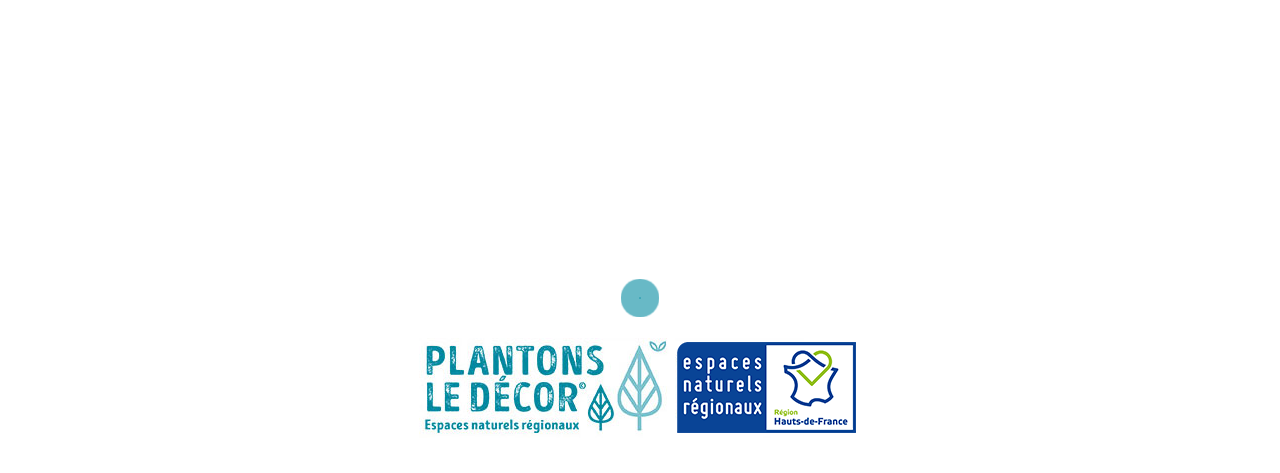

--- FILE ---
content_type: text/html;charset=utf-8
request_url: https://www.plantonsledecor.fr/preview/16643-en
body_size: 2182
content:
<!DOCTYPE html><html><head><meta charset="utf-8"><meta name="viewport" content="width=device-width, initial-scale=1.0, maximum-scale=1.0, user-scalable=no"><script type="importmap">{"imports":{"#entry":"/_nuxt/Bkr5TRxI.js"}}</script><link rel="stylesheet" href="/_nuxt/entry.DcH4zoJ9.css" crossorigin><link rel="modulepreload" as="script" crossorigin href="/_nuxt/Bkr5TRxI.js"><link rel="prefetch" as="script" crossorigin href="/_nuxt/Cow1Elqb.js"><link rel="prefetch" as="script" crossorigin href="/_nuxt/DF5uuxFz.js"><link rel="prefetch" as="script" crossorigin href="/_nuxt/CMAldLzK.js"><link rel="prefetch" as="script" crossorigin href="/_nuxt/BLCpO7Iz.js"><link rel="prefetch" as="script" crossorigin href="/_nuxt/AnYN_WAG.js"><link rel="prefetch" as="script" crossorigin href="/_nuxt/CsqkJsKq.js"><link rel="prefetch" as="script" crossorigin href="/_nuxt/DAAw0syM.js"><link rel="prefetch" as="script" crossorigin href="/_nuxt/BFb0zBmK.js"><link rel="prefetch" as="script" crossorigin href="/_nuxt/DYtp0hDx.js"><link rel="prefetch" as="script" crossorigin href="/_nuxt/DkqY0esQ.js"><link rel="prefetch" as="script" crossorigin href="/_nuxt/JeKaZLw2.js"><link rel="prefetch" as="script" crossorigin href="/_nuxt/DxgWpk2E.js"><link rel="prefetch" as="script" crossorigin href="/_nuxt/BKDzL0El.js"><link rel="prefetch" as="script" crossorigin href="/_nuxt/Cfnb7TpE.js"><link rel="prefetch" as="script" crossorigin href="/_nuxt/CJ7AgRCR.js"><link rel="prefetch" as="script" crossorigin href="/_nuxt/gUb_L0XT.js"><link rel="prefetch" as="script" crossorigin href="/_nuxt/BHKfFf_h.js"><link rel="prefetch" as="script" crossorigin href="/_nuxt/BhyEz9D8.js"><link rel="prefetch" as="script" crossorigin href="/_nuxt/Tu5cXAML.js"><link rel="prefetch" as="script" crossorigin href="/_nuxt/DncmBkyw.js"><link rel="prefetch" as="script" crossorigin href="/_nuxt/CospcvzR.js"><link rel="prefetch" as="script" crossorigin href="/_nuxt/CPW3drj2.js"><link rel="prefetch" as="script" crossorigin href="/_nuxt/IAHImS-b.js"><link rel="prefetch" as="script" crossorigin href="/_nuxt/W7iTTbYO.js"><link rel="prefetch" as="script" crossorigin href="/_nuxt/Wvn4ef3j.js"><link rel="prefetch" as="script" crossorigin href="/_nuxt/CCQufD-N.js"><link rel="prefetch" as="script" crossorigin href="/_nuxt/DON34hto.js"><link rel="prefetch" as="script" crossorigin href="/_nuxt/DkIxatom.js"><link rel="prefetch" as="script" crossorigin href="/_nuxt/B2x66ihU.js"><link rel="prefetch" as="script" crossorigin href="/_nuxt/CB-yOLs3.js"><link rel="prefetch" as="script" crossorigin href="/_nuxt/Ca4l8jIy.js"><link rel="prefetch" as="script" crossorigin href="/_nuxt/Bc-juhFG.js"><link rel="prefetch" as="style" crossorigin href="/_nuxt/Drawer.BTdyqdJN.css"><link rel="prefetch" as="script" crossorigin href="/_nuxt/BasaMRGe.js"><link rel="prefetch" as="script" crossorigin href="/_nuxt/CR7SVee4.js"><link rel="prefetch" as="script" crossorigin href="/_nuxt/DNfI9nGn.js"><link rel="prefetch" as="script" crossorigin href="/_nuxt/C8kuyA10.js"><link rel="prefetch" as="script" crossorigin href="/_nuxt/CZ_o609j.js"><link rel="prefetch" as="script" crossorigin href="/_nuxt/CG-oer5z.js"><link rel="prefetch" as="script" crossorigin href="/_nuxt/CKOSi754.js"><link rel="prefetch" as="script" crossorigin href="/_nuxt/Dq3w4vfv.js"><link rel="prefetch" as="script" crossorigin href="/_nuxt/B3tDDBzx.js"><link rel="prefetch" as="script" crossorigin href="/_nuxt/B_9MvW_F.js"><link rel="prefetch" as="script" crossorigin href="/_nuxt/prnTKil9.js"><link rel="prefetch" as="script" crossorigin href="/_nuxt/l5rcX3cq.js"><script type="module" src="/_nuxt/Bkr5TRxI.js" crossorigin></script></head><body><div id="__nuxt"></div><div id="__nuxt-loader"><div class="page-container">
	<div>
		<div class="spinner">
			<div class="double-bounce1"></div>
			<div class="double-bounce2"></div>        
		</div>
		<img class="logo" src="/images/default/logo.png">
	</div>
</div>
<style>
    body{
        margin:0px;
    }
    
    .page-container{    
		display:flex;		
        width: 100vw;
        height: 100vh;
        align-items: center;
        justify-content:center;
        position: absolute;        
    }
	.logo{ flex-grow:0;}

    .spinner {		
		margin:0px auto 20px;
        width: 40px;
        height: 40px;
        position: relative;        
        }

        .double-bounce1, .double-bounce2 {
        width: 100%;
        height: 100%;
        border-radius: 50%;
        background-color: #048ba1;
        opacity: 0.6;
        position: absolute;
        top: 0;
        left: 0;
        
        -webkit-animation: sk-bounce 2.0s infinite ease-in-out;
        animation: sk-bounce 2.0s infinite ease-in-out;
        }

        .double-bounce2 {
        -webkit-animation-delay: -1.0s;
        animation-delay: -1.0s;
        }

        @-webkit-keyframes sk-bounce {
        0%, 100% { -webkit-transform: scale(0.0) }
        50% { -webkit-transform: scale(1.0) }
        }

        @keyframes sk-bounce {
        0%, 100% { 
            transform: scale(0.0);
            -webkit-transform: scale(0.0);
        } 50% { 
            transform: scale(1.0);
            -webkit-transform: scale(1.0);
        }
        }
</style></div><div id="teleports"></div><script type="application/json" data-nuxt-data="nuxt-app" data-ssr="false" id="__NUXT_DATA__">[{"serverRendered":1},false]</script><script>window.__NUXT__={};window.__NUXT__.config={public:{baseURL:"https://www.plantonsledecor.fr",gtmId:"GTM-MM27RJH",gtmDebug:"true",gtmEnabled:"true",clientIdGoogle:"",clientSecretGoogle:"",loginModal:false,matomo:{host:"https://plantonsledecor.matomo.cloud",idSite:1,idContainer:"6inGZfx9"},"nuxt-scripts":{version:"",defaultScriptOptions:{trigger:"onNuxtReady"}},i18n:{baseUrl:"",defaultLocale:"fr",rootRedirect:"",redirectStatusCode:302,skipSettingLocaleOnNavigate:false,locales:[{code:"fr",language:""},{code:"en",language:""},{code:"de",language:""}],detectBrowserLanguage:{alwaysRedirect:false,cookieCrossOrigin:false,cookieDomain:"",cookieKey:"i18n_redirected",cookieSecure:false,fallbackLocale:"fr",redirectOn:"root",useCookie:true},experimental:{localeDetector:"",typedPages:true,typedOptionsAndMessages:false,alternateLinkCanonicalQueries:true,devCache:false,cacheLifetime:"",stripMessagesPayload:false,preload:false,strictSeo:false,nitroContextDetection:true,httpCacheDuration:10},domainLocales:{fr:{domain:""},en:{domain:""},de:{domain:""}}}},app:{baseURL:"/",buildId:"f47463d0-126b-49e1-9f4e-f430d48c7d01",buildAssetsDir:"/_nuxt/",cdnURL:""}}</script></body></html>